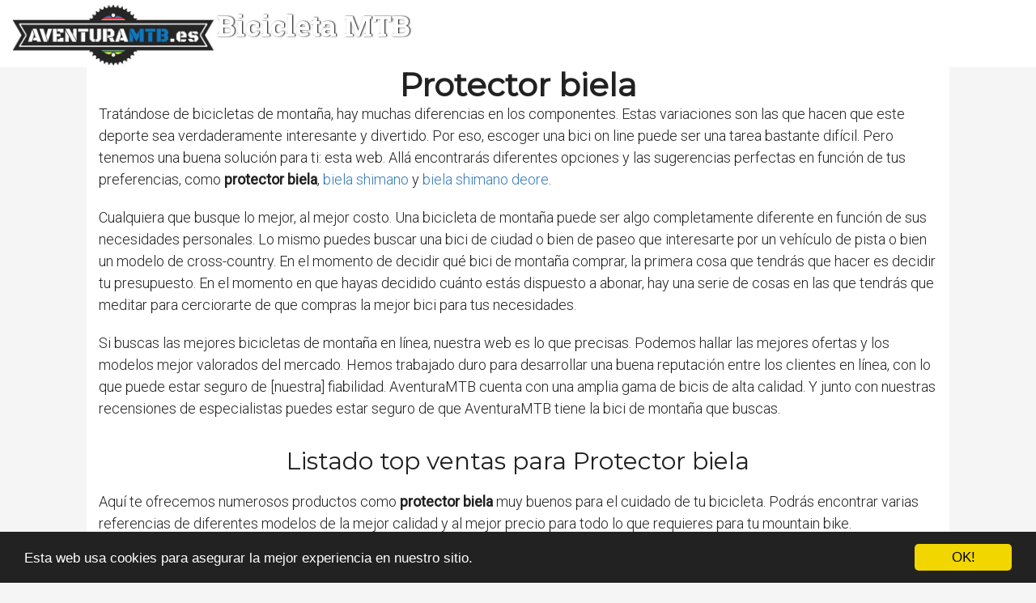

--- FILE ---
content_type: text/html; charset=utf-8
request_url: https://www.aventuramtb.es/protector-biela/
body_size: 83051
content:

<!DOCTYPE html>
<html lang="es">
  <head>
    <meta charset="utf-8">
    <title>Comprar protector biela | Aventura MTB</title>
    <meta http-equiv="content-language" content="es">
    <meta name="viewport" content="width=device-width, minimum-scale=1.0, maximum-scale=1.0">
    <meta name="theme-color" content="#ECEFF1">
    <link rel="canonical" href="https://www.aventuramtb.es/protector-biela/">
    <link rel="icon" type="image/png" href="/static/img/favicon.png">
    <link rel="stylesheet" href="https://maxcdn.bootstrapcdn.com/bootstrap/3.3.6/css/bootstrap.min.css">
    <link rel="stylesheet" type="text/css" href="/static/css/base.css?v=2.07">
    
  <link rel="stylesheet" type="text/css" href="/static/css/news.css?v=2.07">
  <meta name="Description" content="">
  <meta name="Keywords" content="">
  
  <script type='application/ld+json'>[{"@context":"https://schema.org","@type":"BreadcrumbList","itemListElement":[{"@type":"ListItem","position":1,"name":"🔴 Tienda de bicicleta de montaña","item":"https://www.aventuramtb.es/"},{"@type":"ListItem","position":2,"name":"🔴 Protector biela","item":"https://www.aventuramtb.es/protector-biela/"}]}]</script>

    <link rel="manifest" href="/static/manifest.json">

<!-- Global site tag (gtag.js) - Google Analytics -->
<script async src="https://www.googletagmanager.com/gtag/js?id=UA-180866918-28"></script>
<script>
  window.dataLayer = window.dataLayer || [];
  function gtag(){dataLayer.push(arguments);}
  gtag('js', new Date());

  gtag('config', 'UA-180866918-28');
</script>


  </head>
  <body>
    <div id="general" class="container-fluid">
      <div id="cabecera" class="row">
        <div class="col-xs-12 col-md-12">
          <div class="row">
            <div class="col-xs-12 col-md-12">
              <img id="logo" src="[data-uri]" title="Tienda para bicicleta de montaña" alt="Tienda para bicicleta de montaña">
              
              <a class="logo" href="/" title="Aventura MTB">Bicicleta MTB</a>
              
            </div>
          </div>
        </div>
      </div>

      <div style="clear:both"></div>

      
  <div class="row" style="background-color:#f5f5f5;">
    <div class="description col-xs-12 col-md-offset-1 col-md-10">

      <h1>Protector biela</h1>

      <div id="intro">
      
        <p>Tratándose de bicicletas de montaña, hay muchas diferencias en los componentes. Estas variaciones son las que hacen que este deporte sea verdaderamente interesante y divertido. Por eso, escoger una bici on line puede ser una tarea bastante difícil. Pero tenemos una buena solución para ti: esta web. Allá encontrarás diferentes opciones y las sugerencias perfectas en función de tus preferencias, como <strong>protector biela</strong>, <a href='/biela-shimano/' title='biela shimano'>biela shimano</a> y <a href='/biela-shimano-deore/' title='biela shimano deore'>biela shimano deore</a>.</p><p> Cualquiera que busque lo mejor, al mejor costo. Una bicicleta de montaña puede ser algo completamente diferente en función de sus necesidades personales. Lo mismo puedes buscar una bici de ciudad o bien de paseo que interesarte por un vehículo de pista o bien un modelo de cross-country. En el momento de decidir qué bici de montaña comprar, la primera cosa que tendrás que hacer es decidir tu presupuesto. En el momento en que hayas decidido cuánto estás dispuesto a abonar, hay una serie de cosas en las que tendrás que meditar para cerciorarte de que compras la mejor bici para tus necesidades.</p><p> Si buscas las mejores bicicletas de montaña en línea, nuestra web es lo que precisas. Podemos hallar las mejores ofertas y los modelos mejor valorados del mercado. Hemos trabajado duro para desarrollar una buena reputación entre los clientes en línea, con lo que puede estar seguro de [nuestra] fiabilidad. AventuraMTB cuenta con una amplia gama de bicis de alta calidad. Y junto con nuestras recensiones de especialistas puedes estar seguro de que AventuraMTB tiene la bici de montaña que buscas.</p>
      
      </div>

      <h2>Listado top ventas para Protector biela</h2>
      <div id="listado">
      
        <p>Aquí te ofrecemos numerosos productos como <strong>protector biela</strong> muy buenos para el cuidado de tu bicicleta. Podrás encontrar varias referencias de diferentes modelos de la mejor calidad y al mejor precio para todo lo que requieres para tu mountain bike.</p>
      
      </div>
      
      
      <div class="row lalala" lelele="aHR0cHM6Ly93d3cuYW1hem9uLmVzL2RwL0IwMDVGV1I4RTQ/dGFnPWF2ZW50dXJhbXRiMGEtMjE=">
        <div class="products col-xs-12 col-md-offset-1 col-md-10">
          <div class="row product">
            <div class="col-xs-12 col-md-12">
              <div class="row">
                <div class="col-xs-12 col-md-3">
                  <img src="https://www.aventuramtb.es/pics/2021/12/22/raceface-protectores-de-biela-de-bicicleta-boot-negro-5024.jpg" title="RaceFace - Protectores de biela de Bicicleta, Boot, Negro" alt="RaceFace - Protectores de biela de Bicicleta, Boot, Negro"> 
                </div> 
                <div class="col-xs-12 col-md-9">
                  <h3>RaceFace - Protectores de biela de Bicicleta, Boot, Negro</h3> 
                  <div><ul><li>Protectores de biela de bicicleta</li><li>Adecuados para encajar sobre el extremo de los brazos de manivela de carbono</li><li>Con material de goma</li><li>Se adapta a NEXT, NEXT SL, SIXC, todas las manivelas de carbono SRAM, manivelas Shimano Saint y Gravity</li></ul></div>
                  <div style="text-align:right;">
                  
                    <div class="comprar"><i class="fas fa-shopping-cart"></i> Ver precios en <img src="/static/img/ver-precios.png" style="width: 25%;vertical-align: top;"></div>
                  </div>
                </div> 
              </div> 
            </div> 
          </div> 
        </div>
      </div>

      
      <div class="row">
        <div class="col-xs-12 col-md-offset-1 col-md-10" style="text-align:center; margin-top:20px;margin-bottom:20px;">
        </div>
      </div>
      

      
      
      <div class="row lalala" lelele="aHR0cHM6Ly93d3cuYW1hem9uLmVzL2RwL0IwMFJONDZNTVE/dGFnPWF2ZW50dXJhbXRiMGEtMjE=">
        <div class="products col-xs-12 col-md-offset-1 col-md-10">
          <div class="row product">
            <div class="col-xs-12 col-md-12">
              <div class="row">
                <div class="col-xs-12 col-md-3">
                  <img src="https://www.aventuramtb.es/pics/2021/12/22/zefal-26110-set-protectores-biela-gris-talla-unica-2847.jpg" title="ZEFAL 2611.0 Set Protectores Biela, Gris, Talla Única" alt="ZEFAL 2611.0 Set Protectores Biela, Gris, Talla Única"> 
                </div> 
                <div class="col-xs-12 col-md-9">
                  <h3>ZEFAL 2611.0 Set Protectores Biela, Gris, Talla Única</h3> 
                  <div><ul><li>Material: termoplástico</li><li>Peso: 20 gramos</li><li>Longitud: 70 x 40 x 16 mm. 2, 75'' x 1, 57'' x 0, 63''</li><li>Color: gris</li><li>Se venden por pares</li></ul></div>
                  <div style="text-align:right;">
                  
                    <div class="comprar"><i class="fas fa-shopping-cart"></i> Ver precios en <img src="/static/img/ver-precios.png" style="width: 25%;vertical-align: top;"></div>
                  </div>
                </div> 
              </div> 
            </div> 
          </div> 
        </div>
      </div>

      

      
      
      <div class="row lalala" lelele="aHR0cHM6Ly93d3cuYW1hem9uLmVzL2RwL0IwMURBTVJTQjg/dGFnPWF2ZW50dXJhbXRiMGEtMjE=">
        <div class="products col-xs-12 col-md-offset-1 col-md-10">
          <div class="row product">
            <div class="col-xs-12 col-md-12">
              <div class="row">
                <div class="col-xs-12 col-md-3">
                  <img src="https://www.aventuramtb.es/pics/2021/12/22/zefal-26140-set-protectores-biela-azul-talla-unica-2846.jpg" title="ZEFAL 2614.0 Set Protectores Biela, Azul, Talla Única" alt="ZEFAL 2614.0 Set Protectores Biela, Azul, Talla Única"> 
                </div> 
                <div class="col-xs-12 col-md-9">
                  <h3>ZEFAL 2614.0 Set Protectores Biela, Azul, Talla Única</h3> 
                  <div><ul><li>Material: termoplástico</li><li>Peso: 20 gramos</li><li>Longitud: 70 x 40 x 16 mm / 2,75'' x 1,57'' x 0,63''</li><li>Color: azul</li><li>Se venden por pares</li></ul></div>
                  <div style="text-align:right;">
                  
                    <div class="comprar"><i class="fas fa-shopping-cart"></i> Ver precios en <img src="/static/img/ver-precios.png" style="width: 25%;vertical-align: top;"></div>
                  </div>
                </div> 
              </div> 
            </div> 
          </div> 
        </div>
      </div>

      

      
      
      <div class="row lalala" lelele="aHR0cHM6Ly93d3cuYW1hem9uLmVzL2RwL0IwN01HWE5aUlI/dGFnPWF2ZW50dXJhbXRiMGEtMjE=">
        <div class="products col-xs-12 col-md-offset-1 col-md-10">
          <div class="row product">
            <div class="col-xs-12 col-md-12">
              <div class="row">
                <div class="col-xs-12 col-md-3">
                  <img src="https://www.aventuramtb.es/pics/2021/12/22/alomejor-protectores-de-brazo-de-manivela-mtb-crankset-shell-case-crank-arms-boots-para-piezas-de-bicicletablack-2844.jpg" title="Alomejor Protectores de Brazo de manivela MTB Crankset Shell Case Crank Arms Boots para Piezas de Bicicleta(Black)" alt="Alomejor Protectores de Brazo de manivela MTB Crankset Shell Case Crank Arms Boots para Piezas de Bicicleta(Black)"> 
                </div> 
                <div class="col-xs-12 col-md-9">
                  <h3>Alomejor Protectores de Brazo de manivela MTB Crankset Shell Case Crank Arms Boots para Piezas de Bicicleta(Black)</h3> 
                  <div><ul><li>- MECANIZADO DE PRECISIÓN: El protector del brazo del cigüeñal está finamente mecanizado para garantizar dimensiones precisas, lo que hace que el protector sea menos resbaladizo.</li><li>- MECANIZADO DE PRECISIÓN: El protector del brazo del cigüeñal está finamente mecanizado para garantizar dimensiones precisas, lo que hace que el protector sea menos resbaladizo.</li><li>- RESISTENCIA AL USO Y DURABILIDAD: el protector del brazo de la biela está engrosado para aumentar la resistencia al desgaste y la durabilidad.</li><li>- MATERIAL DE ALTA CALIDAD: El protector del brazo de la manivela está hecho de material plástico de alta calidad, que es resistente, sin decoloración, resistente a los golpes y duradero.</li><li>- AMPLIA GAMA DE APLICACIONES: El protector del brazo de manivela es adecuado para la mayoría de los brazos de manivela de bicicleta.</li></ul></div>
                  <div style="text-align:right;">
                  
                    <div class="comprar"><i class="fas fa-shopping-cart"></i> Ver precios en <img src="/static/img/ver-precios.png" style="width: 25%;vertical-align: top;"></div>
                  </div>
                </div> 
              </div> 
            </div> 
          </div> 
        </div>
      </div>

      
      <div class="row">
        <div class="col-xs-12 col-md-offset-1 col-md-10" style="text-align:center; margin-top:20px;margin-bottom:20px;">
        </div>
      </div>
      

      
      
      <div class="row lalala" lelele="aHR0cHM6Ly93d3cuYW1hem9uLmVzL2RwL0IwN0s2RFJGMVM/dGFnPWF2ZW50dXJhbXRiMGEtMjE=">
        <div class="products col-xs-12 col-md-offset-1 col-md-10">
          <div class="row product">
            <div class="col-xs-12 col-md-12">
              <div class="row">
                <div class="col-xs-12 col-md-3">
                  <img src="https://www.aventuramtb.es/pics/2021/12/22/morza-1-bicicleta-universal-par-de-bicicletas-y-bielas-del-ciguenal-tapon-de-caucho-protectora-de-la-manga-de-la-cubierta-del-ciguenal-2843.jpg" title="Morza 1 Bicicleta Universal par de Bicicletas y bielas del cigüeñal tapón de Caucho Protectora de la Manga de la Cubierta del cigüeñal" alt="Morza 1 Bicicleta Universal par de Bicicletas y bielas del cigüeñal tapón de Caucho Protectora de la Manga de la Cubierta del cigüeñal"> 
                </div> 
                <div class="col-xs-12 col-md-9">
                  <h3>Morza 1 Bicicleta Universal par de Bicicletas y bielas del cigüeñal tapón de Caucho Protectora de la Manga de la Cubierta del cigüeñal</h3> 
                  <div><ul><li>Material: goma</li><li>Tamaño: 29 * 15mm</li><li>Adecuado para bicicletas para niños, bicicletas de montaña, bicicletas de carretera, etc.</li><li>Un elemento necessory para tu moto</li><li>Se utiliza para proteger su manivela de bicicleta de arañazos y fricción, simples y útiles</li></ul></div>
                  <div style="text-align:right;">
                  
                    <div class="comprar"><i class="fas fa-shopping-cart"></i> Ver precios en <img src="/static/img/ver-precios.png" style="width: 25%;vertical-align: top;"></div>
                  </div>
                </div> 
              </div> 
            </div> 
          </div> 
        </div>
      </div>

      

      
      
      <div class="row lalala" lelele="aHR0cHM6Ly93d3cuYW1hem9uLmVzL2RwL0IwMURBTVJSQ1M/dGFnPWF2ZW50dXJhbXRiMGEtMjE=">
        <div class="products col-xs-12 col-md-offset-1 col-md-10">
          <div class="row product">
            <div class="col-xs-12 col-md-12">
              <div class="row">
                <div class="col-xs-12 col-md-3">
                  <img src="https://www.aventuramtb.es/pics/2021/12/22/zefal-2630050-set-protectores-biela-naranja-talla-unica-2842.jpg" title="ZEFAL 263005.0 Set Protectores Biela, Naranja, Talla Única" alt="ZEFAL 263005.0 Set Protectores Biela, Naranja, Talla Única"> 
                </div> 
                <div class="col-xs-12 col-md-9">
                  <h3>ZEFAL 263005.0 Set Protectores Biela, Naranja, Talla Única</h3> 
                  <div><ul><li>Material: termoplástico</li><li>Peso: 20 gramos</li><li>Longitud: 70 x 40 x 16 mm / 2,75'' x 1,57'' x 0,63''</li><li>Color: naranja</li><li>Se venden por pares</li></ul></div>
                  <div style="text-align:right;">
                  
                    <div class="comprar"><i class="fas fa-shopping-cart"></i> Ver precios en <img src="/static/img/ver-precios.png" style="width: 25%;vertical-align: top;"></div>
                  </div>
                </div> 
              </div> 
            </div> 
          </div> 
        </div>
      </div>

      

      
      
      <div class="row lalala" lelele="aHR0cHM6Ly93d3cuYW1hem9uLmVzL2RwL0IwMUwwNlpOV00/dGFnPWF2ZW50dXJhbXRiMGEtMjE=">
        <div class="products col-xs-12 col-md-offset-1 col-md-10">
          <div class="row product">
            <div class="col-xs-12 col-md-12">
              <div class="row">
                <div class="col-xs-12 col-md-3">
                  <img src="https://www.aventuramtb.es/pics/2021/12/22/zefal-26160-juego-protectores-de-biela-amarillo-unisex-adulto-talla-unica-2841.jpg" title="ZEFAL 2616.0 Juego Protectores de biela, Amarillo, Unisex Adulto, Talla Única" alt="ZEFAL 2616.0 Juego Protectores de biela, Amarillo, Unisex Adulto, Talla Única"> 
                </div> 
                <div class="col-xs-12 col-md-9">
                  <h3>ZEFAL 2616.0 Juego Protectores de biela, Amarillo, Unisex Adulto, Talla Única</h3> 
                  <div><ul><li>Instrucciones de cuidado: Fácil de limpiar</li><li>Tipo de deporte: Ciclismo</li></ul></div>
                  <div style="text-align:right;">
                  
                    <div class="comprar"><i class="fas fa-shopping-cart"></i> Ver precios en <img src="/static/img/ver-precios.png" style="width: 25%;vertical-align: top;"></div>
                  </div>
                </div> 
              </div> 
            </div> 
          </div> 
        </div>
      </div>

      
      <div class="row">
        <div class="col-xs-12 col-md-offset-1 col-md-10" style="text-align:center; margin-top:20px;margin-bottom:20px;">
        </div>
      </div>
      

      
      
      <div class="row lalala" lelele="aHR0cHM6Ly93d3cuYW1hem9uLmVzL2RwL0IwMFJONDZOTDY/dGFnPWF2ZW50dXJhbXRiMGEtMjE=">
        <div class="products col-xs-12 col-md-offset-1 col-md-10">
          <div class="row product">
            <div class="col-xs-12 col-md-12">
              <div class="row">
                <div class="col-xs-12 col-md-3">
                  <img src="https://www.aventuramtb.es/pics/2021/12/22/zefal-26120-set-protectores-biela-rojo-talla-unica-2840.jpg" title="ZEFAL 2612.0 Set Protectores Biela, Rojo, Talla Única" alt="ZEFAL 2612.0 Set Protectores Biela, Rojo, Talla Única"> 
                </div> 
                <div class="col-xs-12 col-md-9">
                  <h3>ZEFAL 2612.0 Set Protectores Biela, Rojo, Talla Única</h3> 
                  <div><ul><li>Material: irrompible de ABS metalizado</li><li>Superficie del espejo: 15 cm²</li><li>Fijación: universal con abrazadera de caucho</li><li>Peso: 25 gramos</li><li>Medida del manillar: 22 mm - 60 mm / 0.9" - 2.4"</li></ul></div>
                  <div style="text-align:right;">
                  
                    <div class="comprar"><i class="fas fa-shopping-cart"></i> Ver precios en <img src="/static/img/ver-precios.png" style="width: 25%;vertical-align: top;"></div>
                  </div>
                </div> 
              </div> 
            </div> 
          </div> 
        </div>
      </div>

      

      
      
      <div class="row lalala" lelele="aHR0cHM6Ly93d3cuYW1hem9uLmVzL2RwL0IwMEk0QThYNEk/dGFnPWF2ZW50dXJhbXRiMGEtMjE=">
        <div class="products col-xs-12 col-md-offset-1 col-md-10">
          <div class="row product">
            <div class="col-xs-12 col-md-12">
              <div class="row">
                <div class="col-xs-12 col-md-3">
                  <img src="https://www.aventuramtb.es/pics/2021/12/22/zefal-2610-set-protectores-biela-unisex-adulto-negro-talla-unica-2839.jpg" title="ZEFAL 2610 Set Protectores Biela, Unisex Adulto, Negro, Talla Única" alt="ZEFAL 2610 Set Protectores Biela, Unisex Adulto, Negro, Talla Única"> 
                </div> 
                <div class="col-xs-12 col-md-9">
                  <h3>ZEFAL 2610 Set Protectores Biela, Unisex Adulto, Negro, Talla Única</h3> 
                  <div><ul><li>Tipo de deporte: Ciclismo</li><li>Peso: 20 gramos</li><li>Se venden por pares</li><li>Longitud: 70 x 40 x 16 mm. 2, 75'' x 1, 57'' x 0, 63''</li></ul></div>
                  <div style="text-align:right;">
                  
                    <div class="comprar"><i class="fas fa-shopping-cart"></i> Ver precios en <img src="/static/img/ver-precios.png" style="width: 25%;vertical-align: top;"></div>
                  </div>
                </div> 
              </div> 
            </div> 
          </div> 
        </div>
      </div>

      

      
      
      <div class="row lalala" lelele="aHR0cHM6Ly93d3cuYW1hem9uLmVzL2RwL0IwMFFYV05IUE8/dGFnPWF2ZW50dXJhbXRiMGEtMjE=">
        <div class="products col-xs-12 col-md-offset-1 col-md-10">
          <div class="row product">
            <div class="col-xs-12 col-md-12">
              <div class="row">
                <div class="col-xs-12 col-md-3">
                  <img src="https://www.aventuramtb.es/pics/2021/12/22/sram-006118321000-protector-biela-carbono-2-unidades-unisex-adulto-negro-negro-326.jpg" title="SRAM 00.6118.321.000 Protector BIELA Carbono (2 Unidades, Unisex Adulto, Negro-Negro" alt="SRAM 00.6118.321.000 Protector BIELA Carbono (2 Unidades, Unisex Adulto, Negro-Negro"> 
                </div> 
                <div class="col-xs-12 col-md-9">
                  <h3>SRAM 00.6118.321.000 Protector BIELA Carbono (2 Unidades, Unisex Adulto, Negro-Negro</h3> 
                  <div><ul><li>SRAM Crank Arm Guard (Box of 2), Black</li></ul></div>
                  <div style="text-align:right;">
                  
                    <div class="comprar"><i class="fas fa-shopping-cart"></i> Ver precios en <img src="/static/img/ver-precios.png" style="width: 25%;vertical-align: top;"></div>
                  </div>
                </div> 
              </div> 
            </div> 
          </div> 
        </div>
      </div>

      
      <div class="row">
        <div class="col-xs-12 col-md-offset-1 col-md-10" style="text-align:center; margin-top:20px;margin-bottom:20px;">
        </div>
      </div>
      

      

      <h2>Imágenes de Protector biela</h2>
      <div id="galeria">
      
        <p>Con esta colección de imágenes puedes encontrar todo lo que estabas buscando para tu bicicleta de montaña, como <strong>protector biela</strong>. Podrás pinchar en cada imagen y así adquirir toda la información que necesitas para realizar tu compra.</p>
      
      </div>
      
      
      <div class="row">
        <div class="products col-xs-12 col-md-offset-1 col-md-10">
          <div class="row product">
            
            <div class="col-xs-6 col-md-3 lalala" lelele="aHR0cHM6Ly93d3cuYW1hem9uLmVzL2RwL0IwMDVGV1I4RTQ/dGFnPWF2ZW50dXJhbXRiMGEtMjE=">
              <img src="https://www.aventuramtb.es/pics/2021/12/22/raceface-protectores-de-biela-de-bicicleta-boot-negro-5024-2.jpg" title="RaceFace - Protectores de biela de Bicicleta, Boot, Negro" alt="RaceFace - Protectores de biela de Bicicleta, Boot, Negro"> 
            </div> 
            
            
            <div class="col-xs-6 col-md-3 lalala" lelele="aHR0cHM6Ly93d3cuYW1hem9uLmVzL2RwL0IwMDVGV1I4RTQ/dGFnPWF2ZW50dXJhbXRiMGEtMjE=">
              <img src="https://www.aventuramtb.es/pics/2021/12/22/raceface-protectores-de-biela-de-bicicleta-boot-negro-5024-3.jpg" title="RaceFace - Protectores de biela de Bicicleta, Boot, Negro" alt="RaceFace - Protectores de biela de Bicicleta, Boot, Negro"> 
            </div> 
            
            
            
            <div class="col-xs-12 col-md-12 lalala" lelele="aHR0cHM6Ly93d3cuYW1hem9uLmVzL2RwL0IwMDVGV1I4RTQ/dGFnPWF2ZW50dXJhbXRiMGEtMjE=">
              <div style="text-align:right;">
                <div class="comprar"><i class="fas fa-shopping-cart"></i> Ver precios en <img src="/static/img/ver-precios.png" style="width: 25%;vertical-align: top;"></div>
              </div>
            </div>
          </div> 
        </div>
      </div>
      
      
      
      <div class="row">
        <div class="products col-xs-12 col-md-offset-1 col-md-10">
          <div class="row product">
            
            <div class="col-xs-6 col-md-3 lalala" lelele="aHR0cHM6Ly93d3cuYW1hem9uLmVzL2RwL0IwMFJONDZNTVE/dGFnPWF2ZW50dXJhbXRiMGEtMjE=">
              <img src="https://www.aventuramtb.es/pics/2021/12/22/zefal-26110-set-protectores-biela-gris-talla-unica-2847-2.jpg" title="ZEFAL 2611.0 Set Protectores Biela, Gris, Talla Única" alt="ZEFAL 2611.0 Set Protectores Biela, Gris, Talla Única"> 
            </div> 
            
            
            <div class="col-xs-6 col-md-3 lalala" lelele="aHR0cHM6Ly93d3cuYW1hem9uLmVzL2RwL0IwMFJONDZNTVE/dGFnPWF2ZW50dXJhbXRiMGEtMjE=">
              <img src="https://www.aventuramtb.es/pics/2021/12/22/zefal-26110-set-protectores-biela-gris-talla-unica-2847-3.jpg" title="ZEFAL 2611.0 Set Protectores Biela, Gris, Talla Única" alt="ZEFAL 2611.0 Set Protectores Biela, Gris, Talla Única"> 
            </div> 
            
            
            <div class="col-xs-6 col-md-3 lalala" lelele="aHR0cHM6Ly93d3cuYW1hem9uLmVzL2RwL0IwMFJONDZNTVE/dGFnPWF2ZW50dXJhbXRiMGEtMjE=">
              <img src="https://www.aventuramtb.es/pics/2021/12/22/zefal-26110-set-protectores-biela-gris-talla-unica-2847-4.jpg" title="ZEFAL 2611.0 Set Protectores Biela, Gris, Talla Única" alt="ZEFAL 2611.0 Set Protectores Biela, Gris, Talla Única"> 
            </div> 
            
            
            <div class="col-xs-6 col-md-3 lalala" lelele="aHR0cHM6Ly93d3cuYW1hem9uLmVzL2RwL0IwMFJONDZNTVE/dGFnPWF2ZW50dXJhbXRiMGEtMjE=">
              <img src="https://www.aventuramtb.es/pics/2021/12/22/zefal-26110-set-protectores-biela-gris-talla-unica-5.jpg" title="ZEFAL 2611.0 Set Protectores Biela, Gris, Talla Única" alt="ZEFAL 2611.0 Set Protectores Biela, Gris, Talla Única"> 
            </div> 
            
            <div class="col-xs-12 col-md-12 lalala" lelele="aHR0cHM6Ly93d3cuYW1hem9uLmVzL2RwL0IwMFJONDZNTVE/dGFnPWF2ZW50dXJhbXRiMGEtMjE=">
              <div style="text-align:right;">
                <div class="comprar"><i class="fas fa-shopping-cart"></i> Ver precios en <img src="/static/img/ver-precios.png" style="width: 25%;vertical-align: top;"></div>
              </div>
            </div>
          </div> 
        </div>
      </div>
      
      
      
      <div class="row">
        <div class="products col-xs-12 col-md-offset-1 col-md-10">
          <div class="row product">
            
            <div class="col-xs-6 col-md-3 lalala" lelele="aHR0cHM6Ly93d3cuYW1hem9uLmVzL2RwL0IwMURBTVJTQjg/dGFnPWF2ZW50dXJhbXRiMGEtMjE=">
              <img src="https://www.aventuramtb.es/pics/2021/12/22/zefal-26140-set-protectores-biela-azul-talla-unica-2846-2.jpg" title="ZEFAL 2614.0 Set Protectores Biela, Azul, Talla Única" alt="ZEFAL 2614.0 Set Protectores Biela, Azul, Talla Única"> 
            </div> 
            
            
            <div class="col-xs-6 col-md-3 lalala" lelele="aHR0cHM6Ly93d3cuYW1hem9uLmVzL2RwL0IwMURBTVJTQjg/dGFnPWF2ZW50dXJhbXRiMGEtMjE=">
              <img src="https://www.aventuramtb.es/pics/2021/12/22/zefal-26140-set-protectores-biela-azul-talla-unica-2846-3.jpg" title="ZEFAL 2614.0 Set Protectores Biela, Azul, Talla Única" alt="ZEFAL 2614.0 Set Protectores Biela, Azul, Talla Única"> 
            </div> 
            
            
            <div class="col-xs-6 col-md-3 lalala" lelele="aHR0cHM6Ly93d3cuYW1hem9uLmVzL2RwL0IwMURBTVJTQjg/dGFnPWF2ZW50dXJhbXRiMGEtMjE=">
              <img src="https://www.aventuramtb.es/pics/2021/12/22/zefal-26140-set-protectores-biela-azul-talla-unica-2846-4.jpg" title="ZEFAL 2614.0 Set Protectores Biela, Azul, Talla Única" alt="ZEFAL 2614.0 Set Protectores Biela, Azul, Talla Única"> 
            </div> 
            
            
            <div class="col-xs-6 col-md-3 lalala" lelele="aHR0cHM6Ly93d3cuYW1hem9uLmVzL2RwL0IwMURBTVJTQjg/dGFnPWF2ZW50dXJhbXRiMGEtMjE=">
              <img src="https://www.aventuramtb.es/pics/2021/12/22/zefal-26140-set-protectores-biela-azul-talla-unica-5.jpg" title="ZEFAL 2614.0 Set Protectores Biela, Azul, Talla Única" alt="ZEFAL 2614.0 Set Protectores Biela, Azul, Talla Única"> 
            </div> 
            
            <div class="col-xs-12 col-md-12 lalala" lelele="aHR0cHM6Ly93d3cuYW1hem9uLmVzL2RwL0IwMURBTVJTQjg/dGFnPWF2ZW50dXJhbXRiMGEtMjE=">
              <div style="text-align:right;">
                <div class="comprar"><i class="fas fa-shopping-cart"></i> Ver precios en <img src="/static/img/ver-precios.png" style="width: 25%;vertical-align: top;"></div>
              </div>
            </div>
          </div> 
        </div>
      </div>
      
      
      
      <div class="row">
        <div class="products col-xs-12 col-md-offset-1 col-md-10">
          <div class="row product">
            
            <div class="col-xs-6 col-md-3 lalala" lelele="aHR0cHM6Ly93d3cuYW1hem9uLmVzL2RwL0IwN01HWE5aUlI/dGFnPWF2ZW50dXJhbXRiMGEtMjE=">
              <img src="https://www.aventuramtb.es/pics/2021/12/22/alomejor-protectores-de-brazo-de-manivela-mtb-crankset-shell-case-crank-arms-boots-para-piezas-de-bicicletablack-2844-2.jpg" title="Alomejor Protectores de Brazo de manivela MTB Crankset Shell Case Crank Arms Boots para Piezas de Bicicleta(Black)" alt="Alomejor Protectores de Brazo de manivela MTB Crankset Shell Case Crank Arms Boots para Piezas de Bicicleta(Black)"> 
            </div> 
            
            
            <div class="col-xs-6 col-md-3 lalala" lelele="aHR0cHM6Ly93d3cuYW1hem9uLmVzL2RwL0IwN01HWE5aUlI/dGFnPWF2ZW50dXJhbXRiMGEtMjE=">
              <img src="https://www.aventuramtb.es/pics/2021/12/22/alomejor-protectores-de-brazo-de-manivela-mtb-crankset-shell-case-crank-arms-boots-para-piezas-de-bicicletablack-2844-3.jpg" title="Alomejor Protectores de Brazo de manivela MTB Crankset Shell Case Crank Arms Boots para Piezas de Bicicleta(Black)" alt="Alomejor Protectores de Brazo de manivela MTB Crankset Shell Case Crank Arms Boots para Piezas de Bicicleta(Black)"> 
            </div> 
            
            
            <div class="col-xs-6 col-md-3 lalala" lelele="aHR0cHM6Ly93d3cuYW1hem9uLmVzL2RwL0IwN01HWE5aUlI/dGFnPWF2ZW50dXJhbXRiMGEtMjE=">
              <img src="https://www.aventuramtb.es/pics/2021/12/22/alomejor-protectores-de-brazo-de-manivela-mtb-crankset-shell-case-crank-arms-boots-para-piezas-de-bicicletablack-2844-4.jpg" title="Alomejor Protectores de Brazo de manivela MTB Crankset Shell Case Crank Arms Boots para Piezas de Bicicleta(Black)" alt="Alomejor Protectores de Brazo de manivela MTB Crankset Shell Case Crank Arms Boots para Piezas de Bicicleta(Black)"> 
            </div> 
            
            
            <div class="col-xs-6 col-md-3 lalala" lelele="aHR0cHM6Ly93d3cuYW1hem9uLmVzL2RwL0IwN01HWE5aUlI/dGFnPWF2ZW50dXJhbXRiMGEtMjE=">
              <img src="https://www.aventuramtb.es/pics/2021/12/22/alomejor-protectores-de-brazo-de-manivela-mtb-crankset-shell-case-crank-arms-boots-para-piezas-de-bicicletablack-5.jpg" title="Alomejor Protectores de Brazo de manivela MTB Crankset Shell Case Crank Arms Boots para Piezas de Bicicleta(Black)" alt="Alomejor Protectores de Brazo de manivela MTB Crankset Shell Case Crank Arms Boots para Piezas de Bicicleta(Black)"> 
            </div> 
            
            <div class="col-xs-12 col-md-12 lalala" lelele="aHR0cHM6Ly93d3cuYW1hem9uLmVzL2RwL0IwN01HWE5aUlI/dGFnPWF2ZW50dXJhbXRiMGEtMjE=">
              <div style="text-align:right;">
                <div class="comprar"><i class="fas fa-shopping-cart"></i> Ver precios en <img src="/static/img/ver-precios.png" style="width: 25%;vertical-align: top;"></div>
              </div>
            </div>
          </div> 
        </div>
      </div>
      
      
      
      <div class="row">
        <div class="products col-xs-12 col-md-offset-1 col-md-10">
          <div class="row product">
            
            <div class="col-xs-6 col-md-3 lalala" lelele="aHR0cHM6Ly93d3cuYW1hem9uLmVzL2RwL0IwN0s2RFJGMVM/dGFnPWF2ZW50dXJhbXRiMGEtMjE=">
              <img src="https://www.aventuramtb.es/pics/2021/12/22/morza-1-bicicleta-universal-par-de-bicicletas-y-bielas-del-ciguenal-tapon-de-caucho-protectora-de-la-manga-de-la-cubierta-del-ciguenal-2843-2.jpg" title="Morza 1 Bicicleta Universal par de Bicicletas y bielas del cigüeñal tapón de Caucho Protectora de la Manga de la Cubierta del cigüeñal" alt="Morza 1 Bicicleta Universal par de Bicicletas y bielas del cigüeñal tapón de Caucho Protectora de la Manga de la Cubierta del cigüeñal"> 
            </div> 
            
            
            <div class="col-xs-6 col-md-3 lalala" lelele="aHR0cHM6Ly93d3cuYW1hem9uLmVzL2RwL0IwN0s2RFJGMVM/dGFnPWF2ZW50dXJhbXRiMGEtMjE=">
              <img src="https://www.aventuramtb.es/pics/2021/12/22/morza-1-bicicleta-universal-par-de-bicicletas-y-bielas-del-ciguenal-tapon-de-caucho-protectora-de-la-manga-de-la-cubierta-del-ciguenal-2843-3.jpg" title="Morza 1 Bicicleta Universal par de Bicicletas y bielas del cigüeñal tapón de Caucho Protectora de la Manga de la Cubierta del cigüeñal" alt="Morza 1 Bicicleta Universal par de Bicicletas y bielas del cigüeñal tapón de Caucho Protectora de la Manga de la Cubierta del cigüeñal"> 
            </div> 
            
            
            <div class="col-xs-6 col-md-3 lalala" lelele="aHR0cHM6Ly93d3cuYW1hem9uLmVzL2RwL0IwN0s2RFJGMVM/dGFnPWF2ZW50dXJhbXRiMGEtMjE=">
              <img src="https://www.aventuramtb.es/pics/2021/12/22/morza-1-bicicleta-universal-par-de-bicicletas-y-bielas-del-ciguenal-tapon-de-caucho-protectora-de-la-manga-de-la-cubierta-del-ciguenal-2843-4.jpg" title="Morza 1 Bicicleta Universal par de Bicicletas y bielas del cigüeñal tapón de Caucho Protectora de la Manga de la Cubierta del cigüeñal" alt="Morza 1 Bicicleta Universal par de Bicicletas y bielas del cigüeñal tapón de Caucho Protectora de la Manga de la Cubierta del cigüeñal"> 
            </div> 
            
            
            <div class="col-xs-6 col-md-3 lalala" lelele="aHR0cHM6Ly93d3cuYW1hem9uLmVzL2RwL0IwN0s2RFJGMVM/dGFnPWF2ZW50dXJhbXRiMGEtMjE=">
              <img src="https://www.aventuramtb.es/pics/2021/12/22/morza-1-bicicleta-universal-par-de-bicicletas-y-bielas-del-ciguenal-tapon-de-caucho-protectora-de-la-manga-de-la-cubierta-del-ciguenal-5.jpg" title="Morza 1 Bicicleta Universal par de Bicicletas y bielas del cigüeñal tapón de Caucho Protectora de la Manga de la Cubierta del cigüeñal" alt="Morza 1 Bicicleta Universal par de Bicicletas y bielas del cigüeñal tapón de Caucho Protectora de la Manga de la Cubierta del cigüeñal"> 
            </div> 
            
            <div class="col-xs-12 col-md-12 lalala" lelele="aHR0cHM6Ly93d3cuYW1hem9uLmVzL2RwL0IwN0s2RFJGMVM/dGFnPWF2ZW50dXJhbXRiMGEtMjE=">
              <div style="text-align:right;">
                <div class="comprar"><i class="fas fa-shopping-cart"></i> Ver precios en <img src="/static/img/ver-precios.png" style="width: 25%;vertical-align: top;"></div>
              </div>
            </div>
          </div> 
        </div>
      </div>
      
      
      
      <div class="row">
        <div class="products col-xs-12 col-md-offset-1 col-md-10">
          <div class="row product">
            
            <div class="col-xs-6 col-md-3 lalala" lelele="aHR0cHM6Ly93d3cuYW1hem9uLmVzL2RwL0IwMURBTVJSQ1M/dGFnPWF2ZW50dXJhbXRiMGEtMjE=">
              <img src="https://www.aventuramtb.es/pics/2021/12/22/zefal-2630050-set-protectores-biela-naranja-talla-unica-2842-2.jpg" title="ZEFAL 263005.0 Set Protectores Biela, Naranja, Talla Única" alt="ZEFAL 263005.0 Set Protectores Biela, Naranja, Talla Única"> 
            </div> 
            
            
            <div class="col-xs-6 col-md-3 lalala" lelele="aHR0cHM6Ly93d3cuYW1hem9uLmVzL2RwL0IwMURBTVJSQ1M/dGFnPWF2ZW50dXJhbXRiMGEtMjE=">
              <img src="https://www.aventuramtb.es/pics/2021/12/22/zefal-2630050-set-protectores-biela-naranja-talla-unica-2842-3.jpg" title="ZEFAL 263005.0 Set Protectores Biela, Naranja, Talla Única" alt="ZEFAL 263005.0 Set Protectores Biela, Naranja, Talla Única"> 
            </div> 
            
            
            <div class="col-xs-6 col-md-3 lalala" lelele="aHR0cHM6Ly93d3cuYW1hem9uLmVzL2RwL0IwMURBTVJSQ1M/dGFnPWF2ZW50dXJhbXRiMGEtMjE=">
              <img src="https://www.aventuramtb.es/pics/2021/12/22/zefal-2630050-set-protectores-biela-naranja-talla-unica-2842-4.jpg" title="ZEFAL 263005.0 Set Protectores Biela, Naranja, Talla Única" alt="ZEFAL 263005.0 Set Protectores Biela, Naranja, Talla Única"> 
            </div> 
            
            
            <div class="col-xs-6 col-md-3 lalala" lelele="aHR0cHM6Ly93d3cuYW1hem9uLmVzL2RwL0IwMURBTVJSQ1M/dGFnPWF2ZW50dXJhbXRiMGEtMjE=">
              <img src="https://www.aventuramtb.es/pics/2021/12/22/zefal-2630050-set-protectores-biela-naranja-talla-unica-5.jpg" title="ZEFAL 263005.0 Set Protectores Biela, Naranja, Talla Única" alt="ZEFAL 263005.0 Set Protectores Biela, Naranja, Talla Única"> 
            </div> 
            
            <div class="col-xs-12 col-md-12 lalala" lelele="aHR0cHM6Ly93d3cuYW1hem9uLmVzL2RwL0IwMURBTVJSQ1M/dGFnPWF2ZW50dXJhbXRiMGEtMjE=">
              <div style="text-align:right;">
                <div class="comprar"><i class="fas fa-shopping-cart"></i> Ver precios en <img src="/static/img/ver-precios.png" style="width: 25%;vertical-align: top;"></div>
              </div>
            </div>
          </div> 
        </div>
      </div>
      
      
      
      <div class="row">
        <div class="products col-xs-12 col-md-offset-1 col-md-10">
          <div class="row product">
            
            <div class="col-xs-6 col-md-3 lalala" lelele="aHR0cHM6Ly93d3cuYW1hem9uLmVzL2RwL0IwMUwwNlpOV00/dGFnPWF2ZW50dXJhbXRiMGEtMjE=">
              <img src="https://www.aventuramtb.es/pics/2021/12/22/zefal-26160-juego-protectores-de-biela-amarillo-unisex-adulto-talla-unica-2841-2.jpg" title="ZEFAL 2616.0 Juego Protectores de biela, Amarillo, Unisex Adulto, Talla Única" alt="ZEFAL 2616.0 Juego Protectores de biela, Amarillo, Unisex Adulto, Talla Única"> 
            </div> 
            
            
            <div class="col-xs-6 col-md-3 lalala" lelele="aHR0cHM6Ly93d3cuYW1hem9uLmVzL2RwL0IwMUwwNlpOV00/dGFnPWF2ZW50dXJhbXRiMGEtMjE=">
              <img src="https://www.aventuramtb.es/pics/2021/12/22/zefal-26160-juego-protectores-de-biela-amarillo-unisex-adulto-talla-unica-2841-3.jpg" title="ZEFAL 2616.0 Juego Protectores de biela, Amarillo, Unisex Adulto, Talla Única" alt="ZEFAL 2616.0 Juego Protectores de biela, Amarillo, Unisex Adulto, Talla Única"> 
            </div> 
            
            
            <div class="col-xs-6 col-md-3 lalala" lelele="aHR0cHM6Ly93d3cuYW1hem9uLmVzL2RwL0IwMUwwNlpOV00/dGFnPWF2ZW50dXJhbXRiMGEtMjE=">
              <img src="https://www.aventuramtb.es/pics/2021/12/22/zefal-26160-juego-protectores-de-biela-amarillo-unisex-adulto-talla-unica-2841-4.jpg" title="ZEFAL 2616.0 Juego Protectores de biela, Amarillo, Unisex Adulto, Talla Única" alt="ZEFAL 2616.0 Juego Protectores de biela, Amarillo, Unisex Adulto, Talla Única"> 
            </div> 
            
            
            <div class="col-xs-6 col-md-3 lalala" lelele="aHR0cHM6Ly93d3cuYW1hem9uLmVzL2RwL0IwMUwwNlpOV00/dGFnPWF2ZW50dXJhbXRiMGEtMjE=">
              <img src="https://www.aventuramtb.es/pics/2021/12/22/zefal-26160-juego-protectores-de-biela-amarillo-unisex-adulto-talla-unica-5.jpg" title="ZEFAL 2616.0 Juego Protectores de biela, Amarillo, Unisex Adulto, Talla Única" alt="ZEFAL 2616.0 Juego Protectores de biela, Amarillo, Unisex Adulto, Talla Única"> 
            </div> 
            
            <div class="col-xs-12 col-md-12 lalala" lelele="aHR0cHM6Ly93d3cuYW1hem9uLmVzL2RwL0IwMUwwNlpOV00/dGFnPWF2ZW50dXJhbXRiMGEtMjE=">
              <div style="text-align:right;">
                <div class="comprar"><i class="fas fa-shopping-cart"></i> Ver precios en <img src="/static/img/ver-precios.png" style="width: 25%;vertical-align: top;"></div>
              </div>
            </div>
          </div> 
        </div>
      </div>
      
      
      
      <div class="row">
        <div class="products col-xs-12 col-md-offset-1 col-md-10">
          <div class="row product">
            
            <div class="col-xs-6 col-md-3 lalala" lelele="aHR0cHM6Ly93d3cuYW1hem9uLmVzL2RwL0IwMFJONDZOTDY/dGFnPWF2ZW50dXJhbXRiMGEtMjE=">
              <img src="https://www.aventuramtb.es/pics/2021/12/22/zefal-26120-set-protectores-biela-rojo-talla-unica-2840-2.jpg" title="ZEFAL 2612.0 Set Protectores Biela, Rojo, Talla Única" alt="ZEFAL 2612.0 Set Protectores Biela, Rojo, Talla Única"> 
            </div> 
            
            
            <div class="col-xs-6 col-md-3 lalala" lelele="aHR0cHM6Ly93d3cuYW1hem9uLmVzL2RwL0IwMFJONDZOTDY/dGFnPWF2ZW50dXJhbXRiMGEtMjE=">
              <img src="https://www.aventuramtb.es/pics/2021/12/22/zefal-26120-set-protectores-biela-rojo-talla-unica-2840-3.jpg" title="ZEFAL 2612.0 Set Protectores Biela, Rojo, Talla Única" alt="ZEFAL 2612.0 Set Protectores Biela, Rojo, Talla Única"> 
            </div> 
            
            
            <div class="col-xs-6 col-md-3 lalala" lelele="aHR0cHM6Ly93d3cuYW1hem9uLmVzL2RwL0IwMFJONDZOTDY/dGFnPWF2ZW50dXJhbXRiMGEtMjE=">
              <img src="https://www.aventuramtb.es/pics/2021/12/22/zefal-26120-set-protectores-biela-rojo-talla-unica-2840-4.jpg" title="ZEFAL 2612.0 Set Protectores Biela, Rojo, Talla Única" alt="ZEFAL 2612.0 Set Protectores Biela, Rojo, Talla Única"> 
            </div> 
            
            
            <div class="col-xs-6 col-md-3 lalala" lelele="aHR0cHM6Ly93d3cuYW1hem9uLmVzL2RwL0IwMFJONDZOTDY/dGFnPWF2ZW50dXJhbXRiMGEtMjE=">
              <img src="https://www.aventuramtb.es/pics/2021/12/22/zefal-26120-set-protectores-biela-rojo-talla-unica-5.jpg" title="ZEFAL 2612.0 Set Protectores Biela, Rojo, Talla Única" alt="ZEFAL 2612.0 Set Protectores Biela, Rojo, Talla Única"> 
            </div> 
            
            <div class="col-xs-12 col-md-12 lalala" lelele="aHR0cHM6Ly93d3cuYW1hem9uLmVzL2RwL0IwMFJONDZOTDY/dGFnPWF2ZW50dXJhbXRiMGEtMjE=">
              <div style="text-align:right;">
                <div class="comprar"><i class="fas fa-shopping-cart"></i> Ver precios en <img src="/static/img/ver-precios.png" style="width: 25%;vertical-align: top;"></div>
              </div>
            </div>
          </div> 
        </div>
      </div>
      
      
      
      <div class="row">
        <div class="products col-xs-12 col-md-offset-1 col-md-10">
          <div class="row product">
            
            <div class="col-xs-6 col-md-3 lalala" lelele="aHR0cHM6Ly93d3cuYW1hem9uLmVzL2RwL0IwMEk0QThYNEk/dGFnPWF2ZW50dXJhbXRiMGEtMjE=">
              <img src="https://www.aventuramtb.es/pics/2021/12/22/zefal-2610-set-protectores-biela-unisex-adulto-negro-talla-unica-2839-2.jpg" title="ZEFAL 2610 Set Protectores Biela, Unisex Adulto, Negro, Talla Única" alt="ZEFAL 2610 Set Protectores Biela, Unisex Adulto, Negro, Talla Única"> 
            </div> 
            
            
            <div class="col-xs-6 col-md-3 lalala" lelele="aHR0cHM6Ly93d3cuYW1hem9uLmVzL2RwL0IwMEk0QThYNEk/dGFnPWF2ZW50dXJhbXRiMGEtMjE=">
              <img src="https://www.aventuramtb.es/pics/2021/12/22/zefal-2610-set-protectores-biela-unisex-adulto-negro-talla-unica-2839-3.jpg" title="ZEFAL 2610 Set Protectores Biela, Unisex Adulto, Negro, Talla Única" alt="ZEFAL 2610 Set Protectores Biela, Unisex Adulto, Negro, Talla Única"> 
            </div> 
            
            
            <div class="col-xs-6 col-md-3 lalala" lelele="aHR0cHM6Ly93d3cuYW1hem9uLmVzL2RwL0IwMEk0QThYNEk/dGFnPWF2ZW50dXJhbXRiMGEtMjE=">
              <img src="https://www.aventuramtb.es/pics/2021/12/22/zefal-2610-set-protectores-biela-unisex-adulto-negro-talla-unica-2839-4.jpg" title="ZEFAL 2610 Set Protectores Biela, Unisex Adulto, Negro, Talla Única" alt="ZEFAL 2610 Set Protectores Biela, Unisex Adulto, Negro, Talla Única"> 
            </div> 
            
            
            <div class="col-xs-6 col-md-3 lalala" lelele="aHR0cHM6Ly93d3cuYW1hem9uLmVzL2RwL0IwMEk0QThYNEk/dGFnPWF2ZW50dXJhbXRiMGEtMjE=">
              <img src="https://www.aventuramtb.es/pics/2021/12/22/zefal-2610-set-protectores-biela-unisex-adulto-negro-talla-unica-5.jpg" title="ZEFAL 2610 Set Protectores Biela, Unisex Adulto, Negro, Talla Única" alt="ZEFAL 2610 Set Protectores Biela, Unisex Adulto, Negro, Talla Única"> 
            </div> 
            
            <div class="col-xs-12 col-md-12 lalala" lelele="aHR0cHM6Ly93d3cuYW1hem9uLmVzL2RwL0IwMEk0QThYNEk/dGFnPWF2ZW50dXJhbXRiMGEtMjE=">
              <div style="text-align:right;">
                <div class="comprar"><i class="fas fa-shopping-cart"></i> Ver precios en <img src="/static/img/ver-precios.png" style="width: 25%;vertical-align: top;"></div>
              </div>
            </div>
          </div> 
        </div>
      </div>
      
      
      
      <div class="row">
        <div class="products col-xs-12 col-md-offset-1 col-md-10">
          <div class="row product">
            
            <div class="col-xs-6 col-md-3 lalala" lelele="aHR0cHM6Ly93d3cuYW1hem9uLmVzL2RwL0IwMFFYV05IUE8/dGFnPWF2ZW50dXJhbXRiMGEtMjE=">
              <img src="https://www.aventuramtb.es/pics/2021/12/22/sram-006118321000-protector-biela-carbono-2-unidades-unisex-adulto-negro-negro-326-2.jpg" title="SRAM 00.6118.321.000 Protector BIELA Carbono (2 Unidades, Unisex Adulto, Negro-Negro" alt="SRAM 00.6118.321.000 Protector BIELA Carbono (2 Unidades, Unisex Adulto, Negro-Negro"> 
            </div> 
            
            
            <div class="col-xs-6 col-md-3 lalala" lelele="aHR0cHM6Ly93d3cuYW1hem9uLmVzL2RwL0IwMFFYV05IUE8/dGFnPWF2ZW50dXJhbXRiMGEtMjE=">
              <img src="https://www.aventuramtb.es/pics/2021/12/22/sram-006118321000-protector-biela-carbono-2-unidades-unisex-adulto-negro-negro-326-3.jpg" title="SRAM 00.6118.321.000 Protector BIELA Carbono (2 Unidades, Unisex Adulto, Negro-Negro" alt="SRAM 00.6118.321.000 Protector BIELA Carbono (2 Unidades, Unisex Adulto, Negro-Negro"> 
            </div> 
            
            
            <div class="col-xs-6 col-md-3 lalala" lelele="aHR0cHM6Ly93d3cuYW1hem9uLmVzL2RwL0IwMFFYV05IUE8/dGFnPWF2ZW50dXJhbXRiMGEtMjE=">
              <img src="https://www.aventuramtb.es/pics/2021/12/22/sram-006118321000-protector-biela-carbono-2-unidades-unisex-adulto-negro-negro-326-4.jpg" title="SRAM 00.6118.321.000 Protector BIELA Carbono (2 Unidades, Unisex Adulto, Negro-Negro" alt="SRAM 00.6118.321.000 Protector BIELA Carbono (2 Unidades, Unisex Adulto, Negro-Negro"> 
            </div> 
            
            
            <div class="col-xs-12 col-md-12 lalala" lelele="aHR0cHM6Ly93d3cuYW1hem9uLmVzL2RwL0IwMFFYV05IUE8/dGFnPWF2ZW50dXJhbXRiMGEtMjE=">
              <div style="text-align:right;">
                <div class="comprar"><i class="fas fa-shopping-cart"></i> Ver precios en <img src="/static/img/ver-precios.png" style="width: 25%;vertical-align: top;"></div>
              </div>
            </div>
          </div> 
        </div>
      </div>
      
      


    </div>

    <div class="cat_prod col-xs-12 col-md-offset-1 col-md-10">
      <h2>Otras cosas de bicicleta de montaña similares a Protector biela</h2>
      <div class="row">
        
        <a class="col-xs-12 col-md-6 related_news" href="/biela-bike/" title="biela bike">
            <span class="title">biela bike</span>
        </a>   
        
        <a class="col-xs-12 col-md-6 related_news" href="/biela-ultegra-r8000/" title="biela ultegra r8000">
            <span class="title">biela ultegra r8000</span>
        </a>   
        
        <a class="col-xs-12 col-md-6 related_news" href="/biela-shimano-xt/" title="biela shimano xt">
            <span class="title">biela shimano xt</span>
        </a>   
        
        <a class="col-xs-12 col-md-6 related_news" href="/biela-165mm/" title="biela 165mm">
            <span class="title">biela 165mm</span>
        </a>   
        
        <a class="col-xs-12 col-md-6 related_news" href="/potenciometro-biela/" title="potenciometro biela">
            <span class="title">potenciometro biela</span>
        </a>   
        
        <a class="col-xs-12 col-md-6 related_news" href="/extractor-biela-bicicleta/" title="extractor biela bicicleta">
            <span class="title">extractor biela bicicleta</span>
        </a>   
        
        <a class="col-xs-12 col-md-6 related_news" href="/biela-170-mm/" title="biela 170 mm">
            <span class="title">biela 170 mm</span>
        </a>   
        
        <a class="col-xs-12 col-md-6 related_news" href="/biela-y-pedal/" title="biela y pedal">
            <span class="title">biela y pedal</span>
        </a>   
        
        <a class="col-xs-12 col-md-6 related_news" href="/partes-biela/" title="partes biela">
            <span class="title">partes biela</span>
        </a>   
        
        <a class="col-xs-12 col-md-6 related_news" href="/extractor-de-biela/" title="extractor de biela">
            <span class="title">extractor de biela</span>
        </a>   
        
        <a class="col-xs-12 col-md-6 related_news" href="/biela-43/" title="biela 43">
            <span class="title">biela 43</span>
        </a>   
        
        <a class="col-xs-12 col-md-6 related_news" href="/biela-mtb/" title="biela mtb">
            <span class="title">biela mtb</span>
        </a>   
        
        <a class="col-xs-12 col-md-6 related_news" href="/tornillo-biela-izquierda-shimano/" title="tornillo biela izquierda shimano">
            <span class="title">tornillo biela izquierda shimano</span>
        </a>   
        
        <a class="col-xs-12 col-md-6 related_news" href="/biela-motor/" title="biela motor">
            <span class="title">biela motor</span>
        </a>   
        
        <a class="col-xs-12 col-md-6 related_news" href="/biela-izquierda-shimano/" title="biela izquierda shimano">
            <span class="title">biela izquierda shimano</span>
        </a>   
        
        <a class="col-xs-12 col-md-6 related_news" href="/tapon-biela-shimano/" title="tapon biela shimano">
            <span class="title">tapon biela shimano</span>
        </a>   
        
        <a class="col-xs-12 col-md-6 related_news" href="/la-biela-43/" title="la biela 43">
            <span class="title">la biela 43</span>
        </a>   
        
        <a class="col-xs-12 col-md-6 related_news" href="/biela-bici/" title="biela bici">
            <span class="title">biela bici</span>
        </a>   
        
        <a class="col-xs-12 col-md-6 related_news" href="/biela-xt/" title="biela xt">
            <span class="title">biela xt</span>
        </a>   
        
        <a class="col-xs-12 col-md-6 related_news" href="/biela-pedal-bicicleta/" title="biela pedal bicicleta">
            <span class="title">biela pedal bicicleta</span>
        </a>   
        
        <a class="col-xs-12 col-md-6 related_news" href="/extractor-biela/" title="extractor biela">
            <span class="title">extractor biela</span>
        </a>   
        
        <a class="col-xs-12 col-md-6 related_news" href="/biela-de-bicicleta/" title="biela de bicicleta">
            <span class="title">biela de bicicleta</span>
        </a>   
        
        <a class="col-xs-12 col-md-6 related_news" href="/biela-para-bicicleta/" title="biela para bicicleta">
            <span class="title">biela para bicicleta</span>
        </a>   
        
        <a class="col-xs-12 col-md-6 related_news" href="/potenciometro-biela-ultegra/" title="potenciometro biela ultegra">
            <span class="title">potenciometro biela ultegra</span>
        </a>   
        
        <a class="col-xs-12 col-md-6 related_news" href="/biela-sram/" title="biela sram">
            <span class="title">biela sram</span>
        </a>   
        
        <a class="col-xs-12 col-md-6 related_news" href="/biela-bicicleta/" title="biela bicicleta">
            <span class="title">biela bicicleta</span>
        </a>   
        
        <a class="col-xs-12 col-md-6 related_news" href="/tornillo-biela/" title="tornillo biela">
            <span class="title">tornillo biela</span>
        </a>   
        
        <a class="col-xs-12 col-md-6 related_news" href="/biela-izquierda/" title="biela izquierda">
            <span class="title">biela izquierda</span>
        </a>   
        
        <a class="col-xs-12 col-md-6 related_news" href="/tornillo-biela-shimano/" title="tornillo biela shimano">
            <span class="title">tornillo biela shimano</span>
        </a>   
        
        <a class="col-xs-12 col-md-6 related_news" href="/extractor-de-biela-de-bicicleta/" title="extractor de biela de bicicleta">
            <span class="title">extractor de biela de bicicleta</span>
        </a>   
        
        <a class="col-xs-12 col-md-6 related_news" href="/potenciometro-biela-105/" title="potenciometro biela 105">
            <span class="title">potenciometro biela 105</span>
        </a>   
        
        <a class="col-xs-12 col-md-6 related_news" href="/biela-fsa-comet/" title="biela fsa comet">
            <span class="title">biela fsa comet</span>
        </a>   
        
        <a class="col-xs-12 col-md-6 related_news" href="/biela-ultegra-potenciometro/" title="biela ultegra potenciometro">
            <span class="title">biela ultegra potenciometro</span>
        </a>   
        
        <a class="col-xs-12 col-md-6 related_news" href="/biela-bmx/" title="biela bmx">
            <span class="title">biela bmx</span>
        </a>   
        
        <a class="col-xs-12 col-md-6 related_news" href="/la-biela-buenos-aires/" title="la biela buenos aires">
            <span class="title">la biela buenos aires</span>
        </a>   
        
        <a class="col-xs-12 col-md-6 related_news" href="/biela-libre/" title="biela libre">
            <span class="title">biela libre</span>
        </a>   
        
        <a class="col-xs-12 col-md-6 related_news" href="/la-biela/" title="la biela">
            <span class="title">la biela</span>
        </a>   
        
        <a class="col-xs-12 col-md-6 related_news" href="/biela-bicicleta-spinning/" title="biela bicicleta spinning">
            <span class="title">biela bicicleta spinning</span>
        </a>   
        
        <a class="col-xs-12 col-md-6 related_news" href="/pie-de-biela/" title="pie de biela">
            <span class="title">pie de biela</span>
        </a>   
        
        <a class="col-xs-12 col-md-6 related_news" href="/biela-partes/" title="biela partes">
            <span class="title">biela partes</span>
        </a>   
        
        <a class="col-xs-12 col-md-6 related_news" href="/biela/" title="biela">
            <span class="title">biela</span>
        </a>   
        
        <a class="col-xs-12 col-md-6 related_news" href="/casquillos-de-biela/" title="casquillos de biela">
            <span class="title">casquillos de biela</span>
        </a>   
        
        <a class="col-xs-12 col-md-6 related_news" href="/cambiar-biela-bicicleta/" title="cambiar biela bicicleta">
            <span class="title">cambiar biela bicicleta</span>
        </a>   
        
        <a class="col-xs-12 col-md-6 related_news" href="/partes-de-una-biela/" title="partes de una biela">
            <span class="title">partes de una biela</span>
        </a>   
        
        <a class="col-xs-12 col-md-6 related_news" href="/protector-bicicleta/" title="protector bicicleta">
            <span class="title">protector bicicleta</span>
        </a>   
        
        <a class="col-xs-12 col-md-6 related_news" href="/protector-bielas-shimano/" title="protector bielas shimano">
            <span class="title">protector bielas shimano</span>
        </a>   
        
        <a class="col-xs-12 col-md-6 related_news" href="/protector-de-bielas-mtb/" title="protector de bielas mtb">
            <span class="title">protector de bielas mtb</span>
        </a>   
        
        <a class="col-xs-12 col-md-6 related_news" href="/protector-de-cuadro-bicicleta/" title="protector de cuadro bicicleta">
            <span class="title">protector de cuadro bicicleta</span>
        </a>   
        
        <a class="col-xs-12 col-md-6 related_news" href="/protector-bielas/" title="protector bielas">
            <span class="title">protector bielas</span>
        </a>   
        
        <a class="col-xs-12 col-md-6 related_news" href="/vinilo-protector/" title="vinilo protector">
            <span class="title">vinilo protector</span>
        </a>   
        
      </div>
    </div>

  </div>


     
    </div>
    <footer class="container-fluid footer_oficial">
        <div class="container">
            <div class="row">
                <div class="col-xs-12 col-sm-6 col-md-3">
                    <div class="headerf">Bicicleta MTB</div>
                    <div class="bodyf">
                        <div class="linkin_block"><a title="Contacto" rel="nofollow" href="/tiquitiquitiqui/">Contacto</a></div>
                    </div>
                </div>
                <div class="col-xs-12 col-sm-6 col-md-3">
                    <div class="headerf">Aviso Legal</div>
                    <div class="bodyf">
                       <p style="color:#444;">El grupo propietario de www.aventuramtb.es declara que en calidad de Afiliado de Amazon, obtiene ingresos por las compras adscritas que cumplen los requisitos aplicables y por ello aparecen enlaces dentro del site que llevan al usuario hacia fichas de producto de Amazon.es</p>
                    </div>
                </div>
                <div class="col-xs-12 col-sm-6 col-md-3">
                </div>
                <div class="col-xs-12 col-sm-6 col-md-3">
                    <div class="headerf">Newsletter</div>
                    <div class="bodyf contact_form">
                      <form id="envio_newsletter2"><div style='display:none'><input type='hidden' name='csrfmiddlewaretoken' value='CDlWrijQy0kGp2zKUD5ZwPf9FGyJVv64' /></div>
                        <div class="col-xs-12 col-md-12"><label class="sr-only" for="id_name2">Nombre</label><input class="form-control" id="id_name2" name="nombre" placeholder="Nombre" type="text" /></div>
                        <div class="col-xs-12 col-md-12"><label class="sr-only" for="id_email2">Email</label><input class="form-control" id="id_email2" name="email_newsletter" placeholder="Email" required="required" type="email" /></div>
                        <div class="col-xs-12 col-md-12"><button type="submit" class="btn btn-info">SUSCRIBIRSE</button></div>
                      </form>
                    </div>
                </div>
            </div> 
            <div class="row">
                <div class="col-xs-12 col-md-12">
                    <p>Aventaura MTB © 2026</p> 
                </div>
            </div>
        </div>
    </footer>

    <link href="https://fonts.googleapis.com/css?family=Roboto:300,400" rel="stylesheet">
    <link rel="stylesheet" href="https://fonts.googleapis.com/css?family=Roboto+Slab:400,100,300,700&amp;subset=latin,greek,greek-ext,vietnamese,cyrillic-ext,latin-ext,cyrillic" media="all">
    <link href="https://fonts.googleapis.com/css?family=Montserrat&display=swap" rel="stylesheet">

    <script src="https://ajax.googleapis.com/ajax/libs/jquery/2.2.2/jquery.min.js"></script>
    <script src="https://maxcdn.bootstrapcdn.com/bootstrap/3.3.6/js/bootstrap.min.js"></script>

    <script src="/static/js/base_ls.js?v=2.07" type="text/javascript"></script>

    <link rel="stylesheet" href="https://use.fontawesome.com/releases/v5.6.1/css/all.css" crossorigin="anonymous">

    <script type='text/javascript' src='//platform-api.sharethis.com/js/sharethis.js#property=5c7d7eb4df6421001143b33e&product=sticky-share-buttons' async='async'></script>

    <!-- Begin Cookie Consent plugin by Silktide - http://silktide.com/cookieconsent -->
    <script type="text/javascript">
        window.cookieconsent_options = {"message":"Esta web usa cookies para asegurar la mejor experiencia en nuestro sitio.","dismiss":"OK!","learnMore":"More info","link":null,"theme":"dark-bottom"};
    </script>
    
    <script type="text/javascript" src="//cdnjs.cloudflare.com/ajax/libs/cookieconsent2/1.0.10/cookieconsent.min.js"></script>
    <!-- End Cookie Consent plugin -->

    
    

  </body>
</html>


--- FILE ---
content_type: application/javascript
request_url: https://www.aventuramtb.es/static/js/base_ls.js?v=2.07
body_size: 1471
content:
$(document).ready(function() {
  $(".lalala").click(function(event) {
    //window.location.href=b64_to_utf8($(this).attr("lelele"));
    window.open(b64_to_utf8($(this).attr("lelele")),"_blank");
  });
  $('#envio_newsletter').submit(agregarnewsletter);
  $('#envio_newsletter2').submit(agregarnewsletter);
  //setTimeout('pop_news()',7000);
});

function b64_to_utf8(str) {
    return decodeURIComponent(escape(window.atob( str )));
}

function getCookie(name) {
    var nameEQ = name + "=";
    var ca = document.cookie.split(';');
    for(var i=0;i < ca.length;i++) {
        var c = ca[i];
        while (c.charAt(0)==' ') c = c.substring(1,c.length);
        if (c.indexOf(nameEQ) == 0) return c.substring(nameEQ.length,c.length);
    }
    return null;
}


function pop_news(e){
  var cookie_pop = getCookie('PERRO_POP');
  console.log(cookie_pop);
  if (!cookie_pop){
    $('#modal_popup').modal('show');
  }
}

function agregarnewsletter(e){
    e.preventDefault();
    //console.error($('#id_confirm_laws').checked);
    if ($('#id_confirm_laws').attr('checked',true)){
        jQuery.ajax('/newsletter/', {
            complete: function(jqXHR) {
                var respuesta = $(jqXHR).attr('responseText');
                $("#envio_newsletter").parents('#modal_popup').find('.modal-body').html(respuesta);
                //$('#modal_popup').modal('hide');
            },
            data: $(this).serialize(),
            type: 'POST'
        });
    }
}
